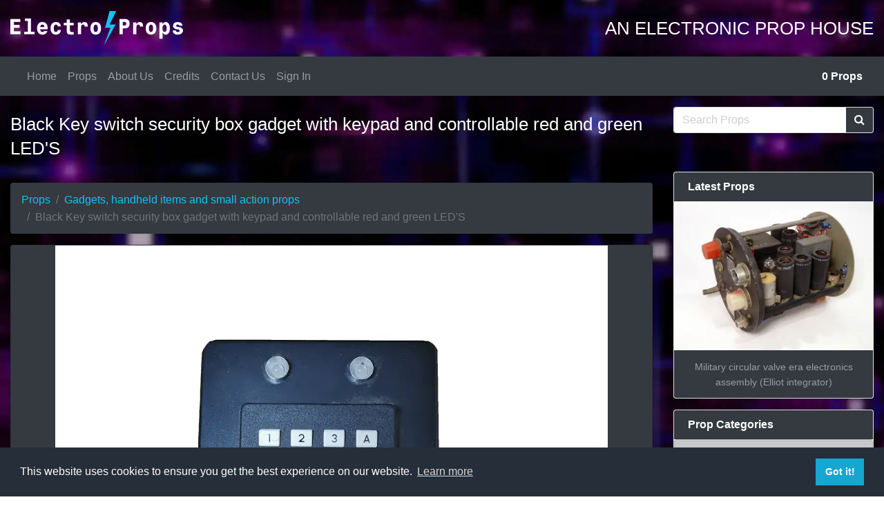

--- FILE ---
content_type: text/html; charset=UTF-8
request_url: https://www.electroprops.co.uk/props/black-key-switch-security-box-gadget-with-keypad-and-controllable-red-and-green-leds-P3345.html
body_size: 7528
content:
           
<!doctype html>
<html lang="en">
<head>
<meta charset="utf-8">
<meta name="viewport" content="width=device-width, initial-scale=1, shrink-to-fit=no">
<title>Black Key switch security box gadget with keypad and controllable red and green LED'S  | Electro Props Hire</title>
<meta name="description" content="" />
<link rel="canonical" href="https://www.electroprops.co.uk/props/black-key-switch-security-box-gadget-with-keypad-and-controllable-red-and-green-leds-P3345.html" />
<meta property="og:locale" content="en_GB" />
<meta property="og:site_name" content="Electroprops" />
<meta property="og:url" content="https://www.electroprops.co.uk/props/black-key-switch-security-box-gadget-with-keypad-and-controllable-red-and-green-leds-P3345.html" />
<meta property="og:type"  content="product" />
<meta property="og:title" content="Black Key switch security box gadget with keypad and controllable red and green LED'S  | Electro Props Hire" />
<meta property="og:description" content="" />
<meta property="og:image" content="https://res.cloudinary.com/lrfkupuqq/image/upload/c_limit,h_800,w_800,f_auto,q_auto:eco/v1/electroprops/kduiguecr6fyfm3w8kr5" />
<meta property="og:image:secure_url" content="https://res.cloudinary.com/lrfkupuqq/image/upload/c_limit,h_800,w_800,f_auto,q_auto:eco/v1/electroprops/kduiguecr6fyfm3w8kr5" />
<meta name="twitter:card" content="summary_large_image" />
<meta name="twitter:description" content="" />
<meta name="twitter:title" content="Black Key switch security box gadget with keypad and controllable red and green LED'S  | Electro Props Hire" />
<meta name="twitter:image" content="https://res.cloudinary.com/lrfkupuqq/image/upload/c_limit,h_800,w_800,f_auto,q_auto:eco/v1/electroprops/kduiguecr6fyfm3w8kr5" />	
<link rel="apple-touch-icon-precomposed" sizes="57x57" href="/img/apple-touch-icon-57x57.png" />
<link rel="apple-touch-icon-precomposed" sizes="114x114" href="/img/apple-touch-icon-114x114.png" />
<link rel="apple-touch-icon-precomposed" sizes="72x72" href="/img/apple-touch-icon-72x72.png" />
<link rel="apple-touch-icon-precomposed" sizes="144x144" href="/img/apple-touch-icon-144x144.png" />
<link rel="apple-touch-icon-precomposed" sizes="60x60" href="/img/apple-touch-icon-60x60.png" />
<link rel="apple-touch-icon-precomposed" sizes="120x120" href="/img/apple-touch-icon-120x120.png" />
<link rel="apple-touch-icon-precomposed" sizes="76x76" href="/img/apple-touch-icon-76x76.png" />
<link rel="apple-touch-icon-precomposed" sizes="152x152" href="/img/apple-touch-icon-152x152.png" />
<link rel="icon" type="image/png" href="/img/favicon-196x196.png" sizes="196x196" />
<link rel="icon" type="image/png" href="/img/favicon-96x96.png" sizes="96x96" />
<link rel="icon" type="image/png" href="/img/favicon-32x32.png" sizes="32x32" />
<link rel="icon" type="image/png" href="/img/favicon-16x16.png" sizes="16x16" />
<link rel="icon" type="image/png" href="/img/favicon-128.png" sizes="128x128" />
<meta name="application-name" content="Electroprops"/>
<!-- Latest compiled and minified BOOTSTRAP CSS -->
 <link rel="stylesheet" href="https://cdn.jsdelivr.net/npm/bootstrap@4.6.2/dist/css/bootstrap.min.css" integrity="sha384-xOolHFLEh07PJGoPkLv1IbcEPTNtaed2xpHsD9ESMhqIYd0nLMwNLD69Npy4HI+N" crossorigin="anonymous">

<!-- Custom styles for this template -->
<!-- <link href='https://fonts.googleapis.com/css?family=Nunito:400,500,700,800,900' rel='stylesheet' type='text/css'> -->
 <!-- slick slider -->
<link rel="stylesheet" type="text/css" href="//cdn.jsdelivr.net/npm/slick-carousel@1.8.1/slick/slick.css"/>
<link rel="stylesheet" type="text/css" href="/css/slick-theme.css"/>
 <!-- fontawesome CSS -->
  <link rel="stylesheet" href="https://maxcdn.bootstrapcdn.com/font-awesome/4.6.2/css/font-awesome.min.css">
  <!-- electroprops CSS -->
  <link rel="stylesheet" href="/css/sidebar.min.css" type="text/css" />
  <link href="/css/easy-autocomplete.min.css" rel="stylesheet">
	<link rel="stylesheet" href="https://cdnjs.cloudflare.com/ajax/libs/bootstrap-datetimepicker/4.17.47/css/bootstrap-datetimepicker.min.css" />
<link rel="stylesheet" href="//code.jquery.com/ui/1.12.1/themes/base/jquery-ui.css">
<link rel="stylesheet" href="/css/blueimp-gallery.min.css">
<link rel="stylesheet" href="/css/blueimp-gallery-indicator.css">
<link rel="stylesheet" href="/css/blueimp-gallery-video.css">
<link type="text/css" rel="stylesheet" href="https://cdn.jsdelivr.net/jquery.jssocials/1.4.0/jssocials.css" />
<link type="text/css" rel="stylesheet" href="https://cdn.jsdelivr.net/jquery.jssocials/1.4.0/jssocials-theme-flat.css" />
	<link href="/css/electroprops.css" rel="stylesheet">
<link rel="stylesheet" type="text/css" href="https://cdn.jsdelivr.net/npm/cookieconsent@3/build/cookieconsent.min.css" />
<script src="https://cdn.jsdelivr.net/npm/cookieconsent@3/build/cookieconsent.min.js" data-cfasync="false"></script>
<script>
window.addEventListener("load", function(){
window.cookieconsent.initialise({
  "palette": {
    "popup": {
      "background": "#252e39"
    },
    "button": {
      "background": "#14a7d0"
    }
  }
})});
</script>
  </head>

  <body>
  <script>
  (function(i,s,o,g,r,a,m){i['GoogleAnalyticsObject']=r;i[r]=i[r]||function(){
  (i[r].q=i[r].q||[]).push(arguments)},i[r].l=1*new Date();a=s.createElement(o),
  m=s.getElementsByTagName(o)[0];a.async=1;a.src=g;m.parentNode.insertBefore(a,m)
  })(window,document,'script','https://www.google-analytics.com/analytics.js','ga');

  ga('create', 'UA-76306030-1', 'auto');
  ga('send', 'pageview');

</script>	<header class="bg-black">
		<div class="container">
		  <div class="row">
			  <div class="col-7 col-sm-4 py-3"><a href="/" ><img src="/images/logo_white.png" class="img-fluid" alt="electroprops logo"></a></div>
		  <div class="col-5 col-sm-8"><h2 class="text-right d-none d-sm-block text-uppercase text-white text-weight-bold tagline mt-4" >An electronic Prop House</h2></div>
		  </div> 
		</div>
			</header>
	  
    	 <nav id="navbar" class="navbar navbar-expand-lg navbar-dark bg-dark sticky-top shadow" >
			 <div class="container">
  <a class="navbar-brand d-none" href="#">Navbar</a>
  <button class="navbar-toggler" type="button" data-toggle="collapse" data-target="#navbarSupportedContent" aria-controls="navbarSupportedContent" aria-expanded="false" aria-label="Toggle navigation">
    <span class="navbar-toggler-icon"></span>
  </button>

  <div class="collapse navbar-collapse" id="navbarSupportedContent">
    <ul class="navbar-nav mr-auto">
      <li class="nav-item">
        <a class="nav-link" href="/">Home</a>
      </li>
      <li class="nav-item"><a class="nav-link"  href="/props-18.html" >Props</a></li>
		<li class="nav-item"><a class="nav-link"  href="/about-us-15.html" >About Us</a></li>
		 <li class="nav-item"><a class="nav-link"  href="/credits-16.html" >Credits</a></li>
         <li class="nav-item"><a class="nav-link"  href="/contact-us-17.html" >Contact Us</a></li>
		<li class="nav-item"><a  class="nav-link" href="https://admin.electroprops.co.uk">Sign In</a></li>
    </ul>
	   
  </div>
		 <span class="navbar-text">
		   <strong><a href="/?wishlist=y"><span id="prop_count">0</span> Props</a></strong>
    </span>
			 </div>
</nav> 
	    
  <section id="search-section" class="text-white">
	  
	  
		  <div class="container">
			<div class="row">
				<div class="col-md-8 col-lg-9 ">
					
					 		
        <!-- <button class="btn btn-text text-white"  onclick="goBack()">&larr; back</button> -->
        				 <h1 class="pt-4 pb-2">Black Key switch security box gadget with keypad and controllable red and green LED'S </h1> 
				</div>
								  <div class="col-md-4 col-lg-3">
			<form method="get" action="/">  
			  <div class="input-group my-3">
                <input class="form-control py-2 border-right-0 border" type="search" placeholder="Search Props" value="" name="search"  id="search">
				  <span class="input-group-append">
                <button type="submit" class="btn btn-dark border-left-0 border" type="button">
                    <i class="fa fa-search"></i>
                </button>
				  </span>
            </div>
			  </form>
		  </div>
					  </div>
		  </div>
	</section>

	  	
	  <div class="container">
		  
		   <div class="row">
	  <div class="col-md-8 col-lg-9 ">
		  
     
		  
				    <section id="prop-section" class=" pt-3 pb-5">
	<nav aria-label="breadcrumb">
  		<ol class="breadcrumb bg-dark">
    		<li class="breadcrumb-item"><a href="/props-5.html">Props</a></li>
			<li class="breadcrumb-item"><a href="http://electroprops.co.uk/gadgets-handheld-items-and-small-action-props">Gadgets, handheld items and small action props</a></li>
						<li class="breadcrumb-item active" aria-current="page">Black Key switch security box gadget with keypad and controllable red and green LED'S </li>
  		</ol>
	</nav>
	
		<div class="row">
			<div class="col-12">
      <div class="card text-white-50 bg-dark">
       		<div class="slider-img">
       		    		<div>
    							<img src="https://res.cloudinary.com/lrfkupuqq/image/upload/c_limit,h_800,w_800,f_auto,q_auto:eco/v1/electroprops/kduiguecr6fyfm3w8kr5" alt="Black Key switch security box gadget with keypad and controllable red and green LED'S " class="mx-auto d-block img-fluid">
						</div>
        	    		<div>
    							<img src="https://res.cloudinary.com/lrfkupuqq/image/upload/c_limit,h_800,w_800,f_auto,q_auto:eco/v1/electroprops/mgk4yjqvrh7cn7eyzve1" alt="Black Key switch security box gadget with keypad and controllable red and green LED'S " class="mx-auto d-block img-fluid">
						</div>
        	    		<div>
    							<img src="https://res.cloudinary.com/lrfkupuqq/image/upload/c_limit,h_800,w_800,f_auto,q_auto:eco/v1/electroprops/l3o0emjwog626ugjzipr" alt="Black Key switch security box gadget with keypad and controllable red and green LED'S " class="mx-auto d-block img-fluid">
						</div>
        	    		<div>
    							<img src="https://res.cloudinary.com/lrfkupuqq/image/upload/c_limit,h_800,w_800,f_auto,q_auto:eco/v1/electroprops/aml2432etppp6oqcfgfl" alt="Black Key switch security box gadget with keypad and controllable red and green LED'S " class="mx-auto d-block img-fluid">
						</div>
        	  			</div>
       	
		   <div class="card-body">
      	 
        <p>Prop ID: <strong>3345</strong></p>
		<p class="mb-1">Width: 10 cm</p>
			   <p class="mb-1">Height: 15 cm</p>
			   <p class="mb-1">Depth: 6 cm</p>
			   <p class="mb-1">Age: 1990's - 2000's</p>
					
			   <p class="text-center mb-0 mt-3"><button type="button" data-id="3345" class=" check btn btn-outline-info "><img src="/img/favicon-16x16.png" alt="add" > <strong>Add Prop</strong></button></p>
			   
			     <p class="text-center text-uppercase mt-5"><u>Share</u></p> 
    <div id="share" class="center-block text-center mt-2 mb-5"></div> 

       </div>
       </div>
			</div>
	    </div>
	
	  </section>




<h4 class="my-4 text-white text-center">Related Props</h4><div class="form-row px-2 pb-3"><div class="col-lg-3 col-md-4 col-12 px-2 d-flex align-items-stretch">
<div class="card text-white-50 bg-dark mb-3">
					
  	
					<a href="http://electroprops.co.uk/props/small-gadget-box-with-keypad-and-redgreen-buttons-P2504.html" name="Small gadget box with keypad and red/green buttons">
					<img src="https://res.cloudinary.com/lrfkupuqq/image/upload/c_scale,w_400,f_auto,q_auto:eco/v1/electroprops/gqi3ddnebgxqhmxdzsgf" class="card-img-top" alt="Small gadget box with keypad and red/green buttons" loading="lazy">
						</a>
						<div class="card-body px-1">
						<p class="text-center"><a href="http://electroprops.co.uk/props/small-gadget-box-with-keypad-and-redgreen-buttons-P2504.html" class="small text-light" >2504: Small gadget box with keypad and red/green buttons</a></p>
							<p class="text-center mb-0"><button type="button" role="button" data-id="2504" class="check btn btn-outline-info text-center"><img src="/img/favicon-16x16.png" alt="add" > Add Prop</button></p>
						</div>
				</div>
</div>
<div class="col-lg-3 col-md-4 col-12 px-2 d-flex align-items-stretch">
<div class="card text-white-50 bg-dark mb-3">
					
  	
					<a href="http://electroprops.co.uk/props/practical-19-rack-panel-with-keypads-and-leds-P2550.html" name="Practical 19" rack panel with keypads and LED's">
					<img src="https://res.cloudinary.com/lrfkupuqq/image/upload/c_scale,w_400,f_auto,q_auto:eco/v1/electroprops/oluokv4loxsn8h0vivin" class="card-img-top" alt="Practical 19" rack panel with keypads and LED's" loading="lazy">
						</a>
						<div class="card-body px-1">
						<p class="text-center"><a href="http://electroprops.co.uk/props/practical-19-rack-panel-with-keypads-and-leds-P2550.html" class="small text-light" >2550: Practical 19" rack panel with keypads and LED's</a></p>
							<p class="text-center mb-0"><button type="button" role="button" data-id="2550" class="check btn btn-outline-info text-center"><img src="/img/favicon-16x16.png" alt="add" > Add Prop</button></p>
						</div>
				</div>
</div>
<div class="col-lg-3 col-md-4 col-12 px-2 d-flex align-items-stretch">
<div class="card text-white-50 bg-dark mb-3">
					
  	
					<a href="http://electroprops.co.uk/props/sleek-and-simple-card-entry-panel-with-red-and-green-leds-P2197.html" name="Sleek and simple card entry panel with red and green LED's">
					<img src="https://res.cloudinary.com/lrfkupuqq/image/upload/c_scale,w_400,f_auto,q_auto:eco/v1/electroprops/nzzdegyyssuf3e8aju6n" class="card-img-top" alt="Sleek and simple card entry panel with red and green LED's" loading="lazy">
						</a>
						<div class="card-body px-1">
						<p class="text-center"><a href="http://electroprops.co.uk/props/sleek-and-simple-card-entry-panel-with-red-and-green-leds-P2197.html" class="small text-light" >2197: Sleek and simple card entry panel with red and green LED's</a></p>
							<p class="text-center mb-0"><button type="button" role="button" data-id="2197" class="check btn btn-outline-info text-center"><img src="/img/favicon-16x16.png" alt="add" > Add Prop</button></p>
						</div>
				</div>
</div>
<div class="col-lg-3 col-md-4 col-12 px-2 d-flex align-items-stretch">
<div class="card text-white-50 bg-dark mb-3">
					
  	
					<a href="http://electroprops.co.uk/props/practical-large-black-electrical-control-box-with-coloured-square-lamps-adjustable-current-meter-P2735.html" name="Practical large black electrical control box with coloured square lamps & adjustable current meter">
					<img src="https://res.cloudinary.com/lrfkupuqq/image/upload/c_scale,w_400,f_auto,q_auto:eco/v1/electroprops/xab8o6kr0b9yeiegqhav" class="card-img-top" alt="Practical large black electrical control box with coloured square lamps & adjustable current meter" loading="lazy">
						</a>
						<div class="card-body px-1">
						<p class="text-center"><a href="http://electroprops.co.uk/props/practical-large-black-electrical-control-box-with-coloured-square-lamps-adjustable-current-meter-P2735.html" class="small text-light" >2735: Practical large black electrical control box with coloured square lamps & adjustable current meter</a></p>
							<p class="text-center mb-0"><button type="button" role="button" data-id="2735" class="check btn btn-outline-info text-center"><img src="/img/favicon-16x16.png" alt="add" > Add Prop</button></p>
						</div>
				</div>
</div>
<div class="col-lg-3 col-md-4 col-12 px-2 d-flex align-items-stretch">
<div class="card text-white-50 bg-dark mb-3">
					
  	
					<a href="http://electroprops.co.uk/props/practical-modern-looking-card-swipe-entry-panel-with-keypad-and-green-display-messages-P2206.html" name="Practical modern looking card swipe entry panel with keypad and green display messages">
					<img src="https://res.cloudinary.com/lrfkupuqq/image/upload/c_scale,w_400,f_auto,q_auto:eco/v1/electroprops/qg8tds3bl2dpucg6dhiy" class="card-img-top" alt="Practical modern looking card swipe entry panel with keypad and green display messages" loading="lazy">
						</a>
						<div class="card-body px-1">
						<p class="text-center"><a href="http://electroprops.co.uk/props/practical-modern-looking-card-swipe-entry-panel-with-keypad-and-green-display-messages-P2206.html" class="small text-light" >2206: Practical modern looking card swipe entry panel with keypad and green display messages</a></p>
							<p class="text-center mb-0"><button type="button" role="button" data-id="2206" class="check btn btn-outline-info text-center"><img src="/img/favicon-16x16.png" alt="add" > Add Prop</button></p>
						</div>
				</div>
</div>
<div class="col-lg-3 col-md-4 col-12 px-2 d-flex align-items-stretch">
<div class="card text-white-50 bg-dark mb-3">
					
  	
					<a href="http://electroprops.co.uk/props/practical-black-suitcase-with-flip-up-screen-phone-handset-keypad-etc-P4034.html" name="Practical black suitcase with flip up screen, phone handset, keypad etc">
					<img src="https://res.cloudinary.com/lrfkupuqq/image/upload/c_scale,w_400,f_auto,q_auto:eco/v1/electroprops/mzd69yy7xratkkljjsbm" class="card-img-top" alt="Practical black suitcase with flip up screen, phone handset, keypad etc" loading="lazy">
						</a>
						<div class="card-body px-1">
						<p class="text-center"><a href="http://electroprops.co.uk/props/practical-black-suitcase-with-flip-up-screen-phone-handset-keypad-etc-P4034.html" class="small text-light" >4034: Practical black suitcase with flip up screen, phone handset, keypad etc</a></p>
							<p class="text-center mb-0"><button type="button" role="button" data-id="4034" class="check btn btn-outline-info text-center"><img src="/img/favicon-16x16.png" alt="add" > Add Prop</button></p>
						</div>
				</div>
</div>
<div class="col-lg-3 col-md-4 col-12 px-2 d-flex align-items-stretch">
<div class="card text-white-50 bg-dark mb-3">
					
  	
					<a href="http://electroprops.co.uk/props/broadband-isotropic-probe-white-ball-on-stick-with-black-handheld-gadget-P2418.html" name="Broadband Isotropic Probe (White ball on stick with black handheld gadget)">
					<img src="https://res.cloudinary.com/lrfkupuqq/image/upload/c_scale,w_400,f_auto,q_auto:eco/v1/electroprops/pgft6jw16tqli3lpacwx" class="card-img-top" alt="Broadband Isotropic Probe (White ball on stick with black handheld gadget)" loading="lazy">
						</a>
						<div class="card-body px-1">
						<p class="text-center"><a href="http://electroprops.co.uk/props/broadband-isotropic-probe-white-ball-on-stick-with-black-handheld-gadget-P2418.html" class="small text-light" >2418: Broadband Isotropic Probe (White ball on stick with black handheld gadget)</a></p>
							<p class="text-center mb-0"><button type="button" role="button" data-id="2418" class="check btn btn-outline-info text-center"><img src="/img/favicon-16x16.png" alt="add" > Add Prop</button></p>
						</div>
				</div>
</div>
<div class="col-lg-3 col-md-4 col-12 px-2 d-flex align-items-stretch">
<div class="card text-white-50 bg-dark mb-3">
					
  	
					<a href="http://electroprops.co.uk/props/selection-of-non-practical-card-swipe-and-keypad-security-entry-panels-P2447.html" name="Selection of non-practical card swipe and keypad security entry panels ">
					<img src="https://res.cloudinary.com/lrfkupuqq/image/upload/c_scale,w_400,f_auto,q_auto:eco/v1/electroprops/jq2erqxshbu6oprd3zpo" class="card-img-top" alt="Selection of non-practical card swipe and keypad security entry panels " loading="lazy">
						</a>
						<div class="card-body px-1">
						<p class="text-center"><a href="http://electroprops.co.uk/props/selection-of-non-practical-card-swipe-and-keypad-security-entry-panels-P2447.html" class="small text-light" >2447: Selection of non-practical card swipe and keypad security entry panels </a></p>
							<p class="text-center mb-0"><button type="button" role="button" data-id="2447" class="check btn btn-outline-info text-center"><img src="/img/favicon-16x16.png" alt="add" > Add Prop</button></p>
						</div>
				</div>
</div>
<div class="col-lg-3 col-md-4 col-12 px-2 d-flex align-items-stretch">
<div class="card text-white-50 bg-dark mb-3">
					
  	
					<a href="http://electroprops.co.uk/props/green-dual-panel-security-alarm-panel-with-key-switches-P2455.html" name="Green (Dual Panel) security alarm panel with key switches ">
					<img src="https://res.cloudinary.com/lrfkupuqq/image/upload/c_scale,w_400,f_auto,q_auto:eco/v1/electroprops/ukseyo26a2znoavebi1n" class="card-img-top" alt="Green (Dual Panel) security alarm panel with key switches " loading="lazy">
						</a>
						<div class="card-body px-1">
						<p class="text-center"><a href="http://electroprops.co.uk/props/green-dual-panel-security-alarm-panel-with-key-switches-P2455.html" class="small text-light" >2455: Green (Dual Panel) security alarm panel with key switches </a></p>
							<p class="text-center mb-0"><button type="button" role="button" data-id="2455" class="check btn btn-outline-info text-center"><img src="/img/favicon-16x16.png" alt="add" > Add Prop</button></p>
						</div>
				</div>
</div>
<div class="col-lg-3 col-md-4 col-12 px-2 d-flex align-items-stretch">
<div class="card text-white-50 bg-dark mb-3">
					
  	
					<a href="http://electroprops.co.uk/props/practical-caged-red-warning-lamp-with-buttons-and-emergency-switches-P2529.html" name="Practical caged red warning lamp with buttons and emergency switches ">
					<img src="https://res.cloudinary.com/lrfkupuqq/image/upload/c_scale,w_400,f_auto,q_auto:eco/v1/electroprops/mw41coqrhlu4o1fbx1jo" class="card-img-top" alt="Practical caged red warning lamp with buttons and emergency switches " loading="lazy">
						</a>
						<div class="card-body px-1">
						<p class="text-center"><a href="http://electroprops.co.uk/props/practical-caged-red-warning-lamp-with-buttons-and-emergency-switches-P2529.html" class="small text-light" >2529: Practical caged red warning lamp with buttons and emergency switches </a></p>
							<p class="text-center mb-0"><button type="button" role="button" data-id="2529" class="check btn btn-outline-info text-center"><img src="/img/favicon-16x16.png" alt="add" > Add Prop</button></p>
						</div>
				</div>
</div>
<div class="col-lg-3 col-md-4 col-12 px-2 d-flex align-items-stretch">
<div class="card text-white-50 bg-dark mb-3">
					
  	
					<a href="http://electroprops.co.uk/props/practical-turquoise-military-panel-with-red-lever-switches-and-lights-P2425.html" name="Practical turquoise military panel with red lever switches and lights">
					<img src="https://res.cloudinary.com/lrfkupuqq/image/upload/c_scale,w_400,f_auto,q_auto:eco/v1/electroprops/kkzerlmb6kmopaammfop" class="card-img-top" alt="Practical turquoise military panel with red lever switches and lights" loading="lazy">
						</a>
						<div class="card-body px-1">
						<p class="text-center"><a href="http://electroprops.co.uk/props/practical-turquoise-military-panel-with-red-lever-switches-and-lights-P2425.html" class="small text-light" >2425: Practical turquoise military panel with red lever switches and lights</a></p>
							<p class="text-center mb-0"><button type="button" role="button" data-id="2425" class="check btn btn-outline-info text-center"><img src="/img/favicon-16x16.png" alt="add" > Add Prop</button></p>
						</div>
				</div>
</div>
<div class="col-lg-3 col-md-4 col-12 px-2 d-flex align-items-stretch">
<div class="card text-white-50 bg-dark mb-3">
					
  	
					<a href="http://electroprops.co.uk/props/practical-turquoise-6-inch-square-panel-with-green-lights-and-switches-P2427.html" name="Practical turquoise 6 inch square panel with green lights and switches">
					<img src="https://res.cloudinary.com/lrfkupuqq/image/upload/c_scale,w_400,f_auto,q_auto:eco/v1/electroprops/il3wbkzmdhplfxrud1hu" class="card-img-top" alt="Practical turquoise 6 inch square panel with green lights and switches" loading="lazy">
						</a>
						<div class="card-body px-1">
						<p class="text-center"><a href="http://electroprops.co.uk/props/practical-turquoise-6-inch-square-panel-with-green-lights-and-switches-P2427.html" class="small text-light" >2427: Practical turquoise 6 inch square panel with green lights and switches</a></p>
							<p class="text-center mb-0"><button type="button" role="button" data-id="2427" class="check btn btn-outline-info text-center"><img src="/img/favicon-16x16.png" alt="add" > Add Prop</button></p>
						</div>
				</div>
</div>
<div class="col-lg-3 col-md-4 col-12 px-2 d-flex align-items-stretch">
<div class="card text-white-50 bg-dark mb-3">
					
  	
					<a href="http://electroprops.co.uk/props/practical-navy-control-panels-with-coloured-lever-tab-switches-red-leds-P2752.html" name="Practical navy control panels with coloured lever tab switches & red LEDs">
					<img src="https://res.cloudinary.com/lrfkupuqq/image/upload/c_scale,w_400,f_auto,q_auto:eco/v1/electroprops/h1xoag0int8tejafmh8a" class="card-img-top" alt="Practical navy control panels with coloured lever tab switches & red LEDs" loading="lazy">
						</a>
						<div class="card-body px-1">
						<p class="text-center"><a href="http://electroprops.co.uk/props/practical-navy-control-panels-with-coloured-lever-tab-switches-red-leds-P2752.html" class="small text-light" >2752: Practical navy control panels with coloured lever tab switches & red LEDs</a></p>
							<p class="text-center mb-0"><button type="button" role="button" data-id="2752" class="check btn btn-outline-info text-center"><img src="/img/favicon-16x16.png" alt="add" > Add Prop</button></p>
						</div>
				</div>
</div>
<div class="col-lg-3 col-md-4 col-12 px-2 d-flex align-items-stretch">
<div class="card text-white-50 bg-dark mb-3">
					
  	
					<a href="http://electroprops.co.uk/props/black-handheld-bug-sweeperscanner-gadget-P2452.html" name="Black Handheld bug sweeper/scanner Gadget ">
					<img src="https://res.cloudinary.com/lrfkupuqq/image/upload/c_scale,w_400,f_auto,q_auto:eco/v1/electroprops/xdu75hcxuf4ryzj2fgzc" class="card-img-top" alt="Black Handheld bug sweeper/scanner Gadget " loading="lazy">
						</a>
						<div class="card-body px-1">
						<p class="text-center"><a href="http://electroprops.co.uk/props/black-handheld-bug-sweeperscanner-gadget-P2452.html" class="small text-light" >2452: Black Handheld bug sweeper/scanner Gadget </a></p>
							<p class="text-center mb-0"><button type="button" role="button" data-id="2452" class="check btn btn-outline-info text-center"><img src="/img/favicon-16x16.png" alt="add" > Add Prop</button></p>
						</div>
				</div>
</div>
</div>  						
                 		  
		  
		  
		  
		  
		
		
		  <!-- prop categories -->		  
				  
		  
		  
		  
		  
		 
			   </div>
			   			   <div class="col-md-4 col-lg-3 my-3 my-sm-0">
					 <div class="card mb-3">
  	<div class="card-header bg-dark text-white font-weight-bold py-2 ">
    Latest Props
  	</div>
	
					
					<a href='/latest-props-21.html' name='Military circular valve era electronics assembly (Elliot integrator)'>
					<img src='https://res.cloudinary.com/lrfkupuqq/image/upload/c_scale,w_400,f_auto,q_auto:eco/v1/electroprops/dckgz5dm9asrhhmezskl' class='img-fluid mx-auto' alt='Military circular valve era electronics assembly (Elliot integrator)'>
					</a>
					<div class='card-footer bg-dark text-white-50 small text-center'>Military circular valve era electronics assembly (Elliot integrator)</div>
						
</div>					<a name="props"></a>
<div class="card mb-3">
  	<div class="card-header bg-dark text-white font-weight-bold py-2" >
    Prop Categories
  	</div>
	<ul class="list-group">
	<a class="list-group-item list-group-item-action py-2 list-group-item-dark"  href="http://electroprops.co.uk/audiosound-studio-equipment" >Audio/Sound & Studio Equipment</a><a class="list-group-item list-group-item-action py-2 list-group-item-dark"  href="http://electroprops.co.uk/banking-finance-point-of-sale-atm-machine" >Banking, finance, Point Of Sale, ATM machine</a><a class="list-group-item list-group-item-action py-2 list-group-item-dark"  href="http://electroprops.co.uk/cable-wire-hose-for-dressing" >Cable, wire & hose for dressing</a><a class="list-group-item list-group-item-action py-2 list-group-item-dark"  href="http://electroprops.co.uk/cameras-still-movie-but-not-cctv" >Cameras - still & video but NOT CCTV</a><a class="list-group-item list-group-item-action py-2 list-group-item-dark"  href="http://electroprops.co.uk/cases-flightcases-technical-tool-cases" >Cases, flightcases, technical & tool cases</a><a class="list-group-item list-group-item-action py-2 list-group-item-dark"  href="http://electroprops.co.uk/cctv-closed-circuit-television-equipment-cameras-monitors-joysticks" >CCTV Closed Circuit Television equipment - cameras, monitors, joysticks</a><a class="list-group-item list-group-item-action py-2 list-group-item-dark"  href="http://electroprops.co.uk/communications-radio-radar-satellite" >Communications, radio, radar, satellite</a><a class="list-group-item list-group-item-action py-2 list-group-item-dark"  href="http://electroprops.co.uk/computers-digital-communications-network-equipment-keyboards-printers-modems" >Computers, digital communications, network equipment, keyboards, printers, modems</a><a class="list-group-item list-group-item-action py-2 list-group-item-dark"  href="http://electroprops.co.uk/control-panels-and-electronic-panels" >Control panels and electronic panels</a><a class="list-group-item list-group-item-action py-2 list-group-item-dark"  href="http://electroprops.co.uk/counters-clocks-timers-scrolling-led-signs" >Counters, clocks, timers & scrolling LED signs</a><a class="list-group-item list-group-item-action py-2 list-group-item-dark"  href="http://electroprops.co.uk/desktop-items-consoles-joysticks" >Desktop items, consoles, joysticks</a><a class="list-group-item list-group-item-action py-2 list-group-item-dark"  href="http://electroprops.co.uk/electrical-power-switch-sockets-fuse-junction-boxes" >Electrical power, switch, sockets, fuse, & junction boxes</a><a class="list-group-item list-group-item-action py-2 list-group-item-dark"  href="http://electroprops.co.uk/futuristic-items" >Futuristic items</a><a class="list-group-item list-group-item-action py-2 list-group-item-dark"  href="http://electroprops.co.uk/gadgets-handheld-items-and-small-action-props" >Gadgets, handheld items and small action props</a><a class="list-group-item list-group-item-action py-2 list-group-item-dark"  href="http://electroprops.co.uk/gauges-meters-and-dials" >Gauges, meters and dials</a><a class="list-group-item list-group-item-action py-2 list-group-item-dark"  href="http://electroprops.co.uk/good-visuals" >Good Visuals</a><a class="list-group-item list-group-item-action py-2 list-group-item-dark"  href="http://electroprops.co.uk/headphones-and-headsets" >Headphones and headsets</a><a class="list-group-item list-group-item-action py-2 list-group-item-dark"  href="http://electroprops.co.uk/keyboards-and-keypads" >Keyboards and keypads</a><a class="list-group-item list-group-item-action py-2 list-group-item-dark"  href="http://electroprops.co.uk/laboratory-workshop-scientific-research-practical" >Laboratory, workshop & scientific research - PRACTICAL</a><a class="list-group-item list-group-item-action py-2 list-group-item-dark"  href="http://electroprops.co.uk/laboratory-workshop-scientific-research-non-practical" >Laboratory, workshop & scientific research NON-PRACTICAL</a><a class="list-group-item list-group-item-action py-2 list-group-item-dark"  href="http://electroprops.co.uk/lie-detector-polygraph-alternative-fact-tester-post-truth-checker" >Lie detector / polygraph / alternative fact tester / post truth checker</a><a class="list-group-item list-group-item-action py-2 list-group-item-dark"  href="http://electroprops.co.uk/lift-panels-and-lift-furniture" >Lift panels and lift furniture</a><a class="list-group-item list-group-item-action py-2 list-group-item-dark"  href="http://electroprops.co.uk/lighting" >Lighting</a><a class="list-group-item list-group-item-action py-2 list-group-item-dark"  href="http://electroprops.co.uk/microphones-microphone-stands" >Microphones & microphone stands</a><a class="list-group-item list-group-item-action py-2 list-group-item-dark"  href="http://electroprops.co.uk/military-army-navy-marine" >Military - army, navy & marine</a><a class="list-group-item list-group-item-action py-2 list-group-item-dark"  href="http://electroprops.co.uk/monitors-vcrs-video-equipment" >Monitors, VCRs & video equipment</a><a class="list-group-item list-group-item-action py-2 list-group-item-dark"  href="http://electroprops.co.uk/optical-items-microfiche-microfilm-projectors" >Optical items - microfiche, microfilm & projectors</a><a class="list-group-item list-group-item-action py-2 list-group-item-dark"  href="http://electroprops.co.uk/radios" >Radios/Wireless (domestic  use)</a><a class="list-group-item list-group-item-action py-2 list-group-item-dark"  href="http://electroprops.co.uk/security-access-control-bugs-airport-alarms-beacons-pos" >Security - access control, bugs, airport, alarms, beacons, POS</a><a class="list-group-item list-group-item-action py-2 list-group-item-dark"  href="http://electroprops.co.uk/server-electronic-equipment-racks-cabinets" >Server & Electronic Equipment Racks & cabinets</a><a class="list-group-item list-group-item-action py-2 list-group-item-dark"  href="http://electroprops.co.uk/tape-recorders-and-tape-drives" >Tape recorders and tape drives</a><a class="list-group-item list-group-item-action py-2 list-group-item-dark"  href="http://electroprops.co.uk/phones-and-telephone-equipment" >Telephones, Mobile Phones & Other Telephone Equipment</a><a class="list-group-item list-group-item-action py-2 list-group-item-dark"  href="http://electroprops.co.uk/teleprinters-telex-terminals" >Teleprinters,Telex Terminals & Typewriters</a><a class="list-group-item list-group-item-action py-2 list-group-item-dark"  href="http://electroprops.co.uk/televisions" >Televisions</a><a class="list-group-item list-group-item-action py-2 list-group-item-dark"  href="http://electroprops.co.uk/tools-workshop-aids-engineering-equipment" >Tools, workshop aids, engineering equipment</a>	</ul>
</div>		 </div>
			   	  </div>
			
	  </div>
  <section id="section-group" class="py-5 bg-light">
	  
		  
		  <div class="container">
			  <h2 class="text-center mb-3 text-uppercase text-black-50">The Film Medical Group</h2>
			  <div class="row">
				  <div class="col-md-4 pb-2"><a  href="http://filmmedical.co.uk/"><img src="/images/film_medical.png" class="img-fluid mx-auto d-block" alt="Film Medical Logo"/></a> <h5 class="text-center"><a  href="http://filmmedical.co.uk/" class="text-dark">Retro to modern medical and scientific props.</a></h5></div>
				  <div class="col-md-4 pb-2"><a  href="http://curiousscience.com/"><img src="/images/curious_science.png?53854" class="img-fluid mx-auto d-block"  alt="Curious Science logo"/></a> <h5 class="text-center"><a  href="http://curiousscience.com/" class="text-dark">Discover the world of antique scientific and medical props.</a></h5></div>
				  <div class="col-md-4 py-2"><a  href="http://electroprops.co.uk/"><img src="/images/logo.png" class="img-fluid mx-auto d-block" alt="Electroprops Logo"/></a> <h5 class="text-center"><a  href="http://electroprops.co.uk/" class="text-dark">The electronic prop house.</a></h5></div>
			  </div>
		  </div>
	  
	  </section>
      


 	<div class=" bg-dark text-white-50 pt-3">
    
   
		<div class="container-fluid"> <p class="mb-0 pb-2 text-right">&copy; 2026 Film Medical Services Ltd</p></div>
    </div>
	
<div class="sidebar" id="sidebar-right"> 
<div class="d-flex flex-row card-header">
  <div class="p-2 align-items-center"> 
	<a href="#" id="sidebar-close" class="btn"><i class="fa fa-times fa-lg"></i></a>
	</div>
  <div class="p-2 align-items-center align-self-center"> 
   <h5>Your props</h5>
	</div>
   <div class="p-2 align-items-center justify-content-end">   
    <!-- Button trigger modal -->

	</div>
	</div>
    
     
      <div id="proforma" class="card-body" data-session="<br />
<b>Warning</b>:  count(): Parameter must be an array or an object that implements Countable in <b>/var/www/vhosts/electroprops.co.uk/httpdocs/index.php</b> on line <b>450</b><br />
0"></div> 
	
</div>
 

    <!-- Bootstrap core JavaScript
    ================================================== -->
    <!-- Placed at the end of the document so the pages load faster -->
	 <script src="https://ajax.googleapis.com/ajax/libs/jquery/3.6.3/jquery.min.js"></script>
<script src="https://cdn.jsdelivr.net/npm/bootstrap@4.6.2/dist/js/bootstrap.bundle.min.js" integrity="sha384-Fy6S3B9q64WdZWQUiU+q4/2Lc9npb8tCaSX9FK7E8HnRr0Jz8D6OP9dO5Vg3Q9ct" crossorigin="anonymous"></script>
    <!-- IE10 viewport hack for Surface/desktop Windows 8 bug -->

	<script src='https://www.google.com/recaptcha/api.js?onload=CaptchaCallback&render=explicit' async defer></script>
	<!-- Date picker scripts -->
	<script src="https://cdnjs.cloudflare.com/ajax/libs/moment.js/2.18.1/moment.min.js"></script>
	<script src="https://cdnjs.cloudflare.com/ajax/libs/bootstrap-datetimepicker/4.17.47/js/bootstrap-datetimepicker.min.js"></script>
	<script src="https://code.jquery.com/ui/1.12.1/jquery-ui.js"></script>
	<script>
	$( function() {
    $( "#hire_date" ).datepicker({
		dateFormat: "yy-mm-dd"
	});
  } );
		</script>
	 
    <script src="https://cdnjs.cloudflare.com/ajax/libs/jquery-validate/1.17.0/jquery.validate.js"></script>
	<script src="https://cdnjs.cloudflare.com/ajax/libs/jquery-validate/1.19.0/additional-methods.min.js"></script>
	<script type="text/javascript" src="//cdn.jsdelivr.net/npm/slick-carousel@1.8.1/slick/slick.min.js"></script>
	<script src="https://cdnjs.cloudflare.com/ajax/libs/mustache.js/3.0.1/mustache.min.js"></script>
	<!-- <script type="text/javascript" src="//cdnjs.cloudflare.com/ajax/libs/jquery.lazy/1.7.9/jquery.lazy.min.js"></script> -->
	<script src="/js/jquery.easy-autocomplete.min.js"></script>
	<!-- <script src="/js/jquery.lazysizes.min.js"></script> -->
    <script src="/js/sidebar.js"></script> 
	
	  <script src="/js/blueimp-gallery.min.js"></script>
	<script src="/js/jquery.blueimp-gallery.min.js"></script>
	 <script type="text/javascript" src="https://cdn.jsdelivr.net/jquery.jssocials/1.4.0/jssocials.min.js"></script>
	<script src="/js/electroprops.js?5342"></script>
	<script id="sel-template" type="x-tmpl-mustache">
	{{#props}}
	<ul class="list-group"><li class="list-group-item d-flex justify-content-between align-items-center p-1 mb-1">  <div class="p-1"><a href="{{url}}"><img src="https://res.cloudinary.com/lrfkupuqq/image/upload/c_scale,h_50,w_50/v1/{{image}}"></a></div><div class="p-1 col-8 small">{{title}}<br>ID: {{id_prop}}</div><div class="p-2"><button class="btn btn-outline-danger px-3 btn-sm check rounded-circle" data-id="{{id_prop}}">X</button></div></li></ul>
	{{/props}}
	<div class="pt-3"><a href="/?wishlist=y"  class="btn btn-info btn-block">
 Check out <i class="fa fa-arrow-right"></i>
		</a></div>
	</script>
	<script id="sel1-template" type="x-tmpl-mustache">
	
<table width="100%" class="table table-sm"  cellpadding="6" cellspacing="0">
	<thead><tr><th>Image</th><th>Title</th><th>Qty</th><th></th></tr></thead>
  <tbody>
	{{#props}}
	<tr><td><a href="{{url}}"><img src="https://res.cloudinary.com/lrfkupuqq/image/upload/c_scale,h_50,w_50/v1/{{image}}"></a></td><td>{{title}}<br>ID: {{id_prop}} <input type="hidden" name="id[]" value="{{id_prop}}"> </td><td><input col-2 type="number" style="width:40px;" min="1" max="50"  value="1" name="qty_{{id_prop}}"></td><td><button class="btn btn-outline-danger btn-sm check px-2 px-sm-3   rounded-circle" data-checkout="1" data-id="{{id_prop}}">X</button></td></tr>
	{{/props}}
		 </tbody>
	</table>
	<div class="row">
	<div class="col-sm-6 form-group">
	<label class="small font-weight-bold">Hire date</label>
	<div class="input-group"><div class="input-group-prepend"><div class="input-group-text"><i class="fa fa-calendar"></i></div></div>
	<input type="text" name="hire_date" required class="form-control" placeholder="Tap to access calendar" id="hire_date">
	  </div>
	
	
	
		
		
	</div><div class="col-sm-6 form-group"><label class="small font-weight-bold">Hire period (weeks)</label><input type="number" min="1" max="50" class="form-control" value="1" name="hire_period" placeholder="Hire date" id="hire_period"></div></div>
	<div class="form-group text-right"><button class="btn btn-info btn-block" id="details-button" type="button">Continue</button></div>
	
	</script>
</body>
</html>


--- FILE ---
content_type: text/css
request_url: https://www.electroprops.co.uk/css/electroprops.css
body_size: 637
content:
@charset "utf-8";
/* CSS Document */

@font-face {
  		font-family: 'helvetica-neue-bold';
  		src: url(../font/helvetica-neue-bold.ttf);
	}

html {
  font-family:  Arial, Helvetica, sans-serif;
  
}

@media (min-width: 1200px){
.container {
    max-width: 1340px;
}
}

h1 { font-size: 1.6rem;
	line-height: 1.4;}
h2 { font-size: 1.3rem;
	line-height: 1.4;}

a { color: rgb(22,193,243);}


::placeholder {
 color: rgba(0,0,0,0.2)!important;

}
	
:-ms-input-placeholder { /* Internet Explorer 10-11 */
    color: rgba(0,0,0,0.2)!important;
	
}

::-ms-input-placeholder { /* Microsoft Edge */
   color: rgba(0,0,0,0.2)!important;

}

.wishlist {
	z-index:5000;
}

.cats {
	min-height:360px;
	}

body { 
	background-image: url(../images/background-electroprops-blur-trim.webp); 
	background-repeat: no-repeat;
    background-attachment: fixed;
    background-position: center center;
    -webkit-background-size: cover;
    -moz-background-size: cover;
    background-size: cover;
    -o-background-size: cover;
	
	line-height: 1.6;

}

.slick-prev:before, .slick-next:before {
    color: rgb(22,193,243);
}
.slick-prev, .slick-next {
	width:30px;
	height:30px;
	padding:4px;
}

add-to-cart {
	
	position:absolute;
	
	
}

.nav-tabs .nav-item.show .nav-link, .nav-tabs .nav-link.active {
	
	background-color: #f8f9fa!important;
	
}

.carousel-indicators .active {
    background-color: #fff!important;
}

.carousel-indicators li {
	
	background-color:#17a2b8!important;
	
}

.carousel-indicators {
	bottom:0;
}


.link-cat .img-border {
	
	border:solid 1px white;
}

.logo { 
	
	width:70%;
	height:70%;
}

@media (min-width: 576px) {  }


@media (min-width: 768px) {  }


@media (min-width: 992px) { 
	
	.card-columns {
    column-count: 3; 
}
	
	.logo { 
	
	width:65%;
	height:65%;
}h1 {font-size: 1.5rem;} h2 {font-size: 1.3rem;} }


@media (min-width: 1200px) { .card-columns {
    column-count: 4; 
}
	
	.logo { 
	
	width:80%;
	height:80%;
} h1 {font-size: 1.6rem;} h2 {font-size: 1.6rem;} }

--- FILE ---
content_type: text/plain
request_url: https://www.google-analytics.com/j/collect?v=1&_v=j102&a=210245150&t=pageview&_s=1&dl=https%3A%2F%2Fwww.electroprops.co.uk%2Fprops%2Fblack-key-switch-security-box-gadget-with-keypad-and-controllable-red-and-green-leds-P3345.html&ul=en-us%40posix&dt=Black%20Key%20switch%20security%20box%20gadget%20with%20keypad%20and%20controllable%20red%20and%20green%20LED%27S%20%7C%20Electro%20Props%20Hire&sr=1280x720&vp=1280x720&_u=IEBAAEABAAAAACAAI~&jid=272582062&gjid=1595296135&cid=1230934744.1769052485&tid=UA-76306030-1&_gid=1255853805.1769052485&_r=1&_slc=1&z=1612355770
body_size: -452
content:
2,cG-NVMQGX8NFK

--- FILE ---
content_type: application/javascript
request_url: https://www.electroprops.co.uk/js/electroprops.js?5342
body_size: 2451
content:
// scroll to anchor <a name="x"></a>
	function scrollToAnchor(aid){
    var aTag = $("a[name='"+ aid +"']");
    	$('html,body').animate({scrollTop: aTag.offset().top },'slow');
	}

function goBack() {
  window.history.back();
}

$().ready(function() {
	
$("#share").jsSocials({
	showLabel: false,
    showCount: false,
    shares: ["email", "twitter", "facebook", "pinterest", "whatsapp"]
});

$("#sets_accordion div").first().removeClass( "collapsed").addClass("collapse").addClass("show");	

var options = {
	url: "/actions/prop-listing.php",
	getValue: function(element) {
            return element.text.replace("&amp;", "&");
        },

    template: {
        type: "links",
        fields: {
            link: "link"
    },
	},
	list: {
		maxNumberOfElements: 20,

	 match: {
        enabled: true
    },
	},
   
};




$(".prop-select").easyAutocomplete(options);	
	
	$.getJSON( "/actions/proforma_list.php", function(data) {
		if(data){
			
			
		 var template = $('#sel-template').html();
  			Mustache.parse(template);   // optional, speeds up future uses
  			var rendered = Mustache.render(template, data);
  			$('#proforma').html(rendered);
			
			 var template1 = $('#sel1-template').html();
  			Mustache.parse(template1);   // optional, speeds up future uses
  			var rendered1 = Mustache.render(template1, data);
  			$('#selection').html(rendered1);
			$( "#hire_date" ).datepicker({dateFormat: "yy-mm-dd"});
			$("#prop_count").html(data.props.length);
			$("#details-button").on("click", function(){
				
				var validator = $( "#enquiry" ).validate();
				validator.element( "#hire_date" );
				if(validator.element( "#hire_date" )){
				$("#details-tab").removeClass("disabled");
				$("#details-tab").tab("show");
				$('#details-tab').on('shown.bs.tab', function (e) {
				document.getElementById("name_enq").focus();
				});
				scrollToAnchor("top-of-form");
				
				}
			});
			
		}
  	});
	
		
	
			function scrollToAnchor(aid){
    var aTag = $("a[name='"+ aid +"']");
    	$('html,body').animate({scrollTop: aTag.offset().top},'slow');
	}
	

	$('body').on('click', ".check", function (e) {
				e.preventDefault(); 
				var id= $(this).data("id");
				var checkout = $(this).data("checkout");
				if(id){
            	$.ajax({
                type:'POST',
                url:'/actions/proforma_list.php',
                data:'id='+id,
                success:function(data){
					
					data = JSON.parse(data);
					var template = $('#sel-template').html();
  					Mustache.parse(template);   // optional, speeds up future uses
  					var rendered = Mustache.render(template, data);
					var template1 = $('#sel1-template').html();
  					Mustache.parse(template1);   // optional, speeds up future uses
  					var rendered1 = Mustache.render(template1, data);
					
					if(checkout=="1"){
						$('#selection').html(rendered1);
					}else{
  					$('#proforma').html(rendered);
					$( "#sidebar-right" ).addClass( "right active" );
					}
					$("#prop_count").html(data.props.length);		
                }
            	}); 
        	}
		return false;
	});

	$('.slider-img').slick({
  		dots: false,
  		infinite: true,
		adaptiveHeight: true
	});
	
	$('.latest-props').slick({
  		dots: false,
  		infinite: true,
		adaptiveHeight: true
	});
	
	$('.film-medical-group').slick({
  		dots: false,
  		infinite: true,
		adaptiveHeight: true,
		slidesToShow: 3,
		responsive: [
    	{
      breakpoint: 576,
      settings: {
        slidesToShow: 1,
		arrows: false,
        centerMode: true,
        centerPadding: '40px'
      }
    }
  ]
	});	

});
	

  
	

	
    $().ready(function() {
		

		
			jQuery.validator.addMethod("mobileUK", function(value, element) {
  // allow any non-whitespace characters as the host part
  return this.optional( element ) || 
/^07[0-9]{9}$/.test( value );
}, 'Please enter your mobile in format 07123456789.');
		/** validate signup form on keyup and submit

			either or...

			email_enq: {
					require_from_group: [1, ".contact-group"],
					email: true
				},
				tel_enq: {
					require_from_group: [1, ".contact-group"],
					mobileUK:true
				},

		**/

		$("#enquiry").validate({
			ignore: ".ignore",
			rules: {
				name_enq: "required",
				email_enq: {
					required: true,
					email: true
				},
				"id[]":"required"
				},
			messages: {
				
				name_enq: "Please enter your name",
				email_enq: "Please enter a valid email",
				"id[]": "props required"
			},
			
			submitHandler: function (form) {
             $.ajax({
                 type: "POST",
                 url: "/actions/enquiry.php",
                 data: $(form).serialize(),
                  beforeSend: function(){
					 
					 $(".spinner-border").removeClass("d-none");
					 $("#send-btn").attr("disabled", true);
					 
				 },
                 success: function (response) {
					if(response=="sent"){
                   	$("#confirmation-tab").removeClass("disabled");
					$("#confirmation-tab").tab("show");
					
					}else{
					$("#error-tab").removeClass("disabled");
					$("#error-tab").tab("show");	
					}
					scrollToAnchor("top-of-card");
					 $(".spinner-border").addClass("d-none");
					 $("#send-btn").attr("disabled", false);
					 }
             });
             return false; // required to block normal submit since you used ajax
         }	
		});
		
	});
	
	
	$().ready(function() {
		
		
		// validate signup form on keyup and submit
		$("#form2").validate({
			ignore: ".ignore",
			rules: {
				name_enq: "required",
				email_enq: "required",
			
				
				hiddenRecaptcha2: {
     				required: function() {
         				if(grecaptcha.getResponse(recaptcha2) == '') {
             				return true;
         				} else {
             			return false;
         				}
     					}
					}		
				},
			messages: {
				name_enq: "Please enter your name",
				email_enq: "Please enter your email",
				hiddenRecaptcha2: "Please be human!"
			},
			
			submitHandler: function (form) {
             $.ajax({
                 type: "POST",
                 url: "/actions/send-emails.php",
                 data: $(form).serialize(),
                 success: function () {
                    $('#alerts1').html("<div class='alert alert-success' id='message1'></div>");
                     $('#message1').append("<p>Thank you for your interest.</p>")
                         .hide()
                         .fadeIn(1600, function () {
						$('#message1').append("");
							 
                     });
                 }
             });
             return false; // required to block normal submit since you used ajax
         }	
		});
		
	});
	
	
//add img-responsive class to rendered cloudinary images (php)
$( ".catimage img" ).addClass( "card-img-top" );
$( ".link-prop img" ).addClass( "card-img-top" ); 
$( ".link-cat img" ).addClass( "img-border" );
$(".slider-img div img").addClass("mx-auto d-block img-fluid");

	$(document).ready(function () {
        var url = window.location.href;
		var prod = url.lastIndexOf('-P');
		if (prod>0){
		url = url.substr(0, url.lastIndexOf('/') +1);
		}
    // Will only work if string in href matches with location
        $('.list-group-item a[href="' + url + '"]').addClass('active');
		
		$('ul.nav li a[href="' + url + '"]').addClass('active');
		
    // Will also work for relative and absolute hrefs
        $('.list-group-item a').filter(function () {
            return this.href == url;
        }).parent().addClass('active').parent().parent().addClass('active');
		$('ul.nav li a').filter(function () {
            return this.href == url;
        }).parent().addClass('active').parent().parent().addClass('active');
    });

// override jquery validate plugin defaults for bootstrap
			$.validator.setDefaults({
    		errorElement: "div",
			errorClass: "invalid-feedback",
    		highlight: function (element, errorClass, validClass) {
        		$(element).closest('.form-control').addClass('is-invalid');
    		},
    		unhighlight: function (element, errorClass, validClass) {
        		$(element).closest('.form-control').removeClass('is-invalid');
    		},
			errorPlacement: function (error, element) {
        		if (element.parent('.input-group').length || element.prop('type') === 'checkbox' || element.prop('type') === 'radio') {
            		error.insertAfter(element.parent());
        		} else {
            		error.insertAfter(element);
        		}
    		}
		});
		// END  override jquery validate plugin defaults for bootstrap
